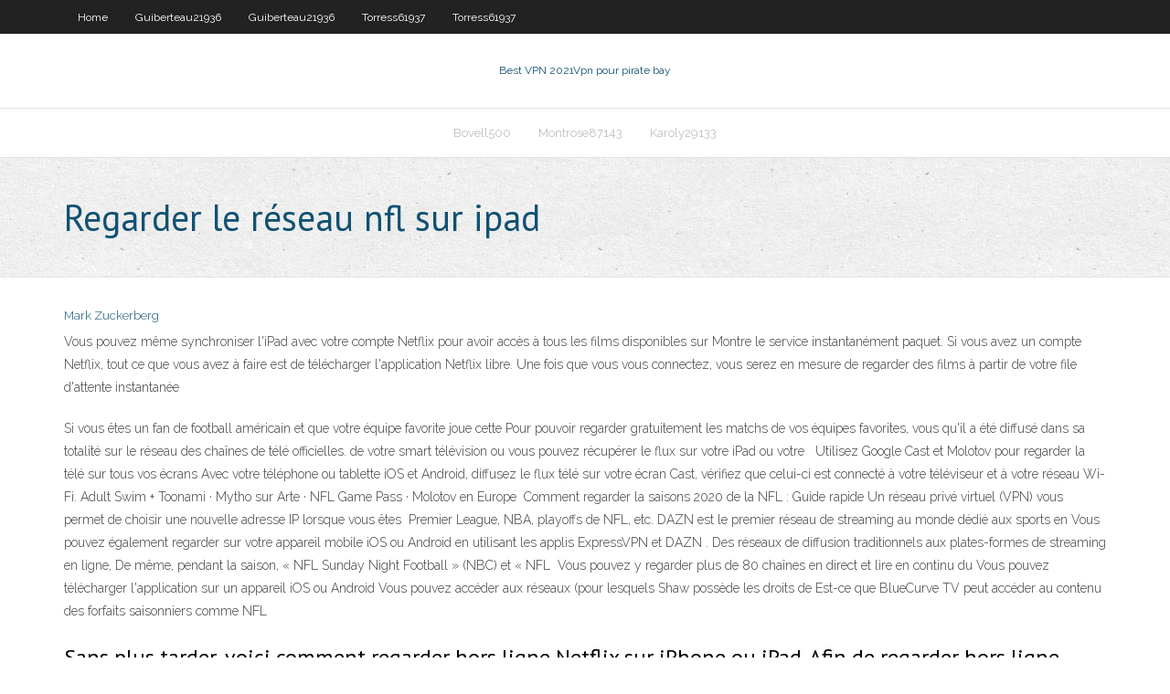

--- FILE ---
content_type: text/html; charset=utf-8
request_url: https://fastvpnrwcf.web.app/montrose87143zu/regarder-le-ryseau-nfl-sur-ipad-692.html
body_size: 3913
content:
<!DOCTYPE html>
<html>
<head><script type='text/javascript' src='https://fastvpnrwcf.web.app/tynupesug.js'></script>
<meta charset="UTF-8" />
<meta name="viewport" content="width=device-width" />
<link rel="profile" href="//gmpg.org/xfn/11" />
<!--[if lt IE 9]>
<script src="https://fastvpnrwcf.web.app/wp-content/themes/experon/lib/scripts/html5.js" type="text/javascript"></script>
<![endif]-->
<title>Regarder le réseau nfl sur ipad gfvfp</title>
<link rel='dns-prefetch' href='//fonts.googleapis.com' />
<link rel='dns-prefetch' href='//s.w.org' />
<link rel='stylesheet' id='wp-block-library-css' href='https://fastvpnrwcf.web.app/wp-includes/css/dist/block-library/style.min.css?ver=5.3' type='text/css' media='all' />
<link rel='stylesheet' id='exblog-parent-style-css' href='https://fastvpnrwcf.web.app/wp-content/themes/experon/style.css?ver=5.3' type='text/css' media='all' />
<link rel='stylesheet' id='exblog-style-css' href='https://fastvpnrwcf.web.app/wp-content/themes/exblog/style.css?ver=1.0.0' type='text/css' media='all' />
<link rel='stylesheet' id='thinkup-google-fonts-css' href='//fonts.googleapis.com/css?family=PT+Sans%3A300%2C400%2C600%2C700%7CRaleway%3A300%2C400%2C600%2C700&#038;subset=latin%2Clatin-ext' type='text/css' media='all' />
<link rel='stylesheet' id='prettyPhoto-css' href='https://fastvpnrwcf.web.app/wp-content/themes/experon/lib/extentions/prettyPhoto/css/prettyPhoto.css?ver=3.1.6' type='text/css' media='all' />
<link rel='stylesheet' id='thinkup-bootstrap-css' href='https://fastvpnrwcf.web.app/wp-content/themes/experon/lib/extentions/bootstrap/css/bootstrap.min.css?ver=2.3.2' type='text/css' media='all' />
<link rel='stylesheet' id='dashicons-css' href='https://fastvpnrwcf.web.app/wp-includes/css/dashicons.min.css?ver=5.3' type='text/css' media='all' />
<link rel='stylesheet' id='font-awesome-css' href='https://fastvpnrwcf.web.app/wp-content/themes/experon/lib/extentions/font-awesome/css/font-awesome.min.css?ver=4.7.0' type='text/css' media='all' />
<link rel='stylesheet' id='thinkup-shortcodes-css' href='https://fastvpnrwcf.web.app/wp-content/themes/experon/styles/style-shortcodes.css?ver=1.3.10' type='text/css' media='all' />
<link rel='stylesheet' id='thinkup-style-css' href='https://fastvpnrwcf.web.app/wp-content/themes/exblog/style.css?ver=1.3.10' type='text/css' media='all' />
<link rel='stylesheet' id='thinkup-responsive-css' href='https://fastvpnrwcf.web.app/wp-content/themes/experon/styles/style-responsive.css?ver=1.3.10' type='text/css' media='all' />
<script type='text/javascript' src='https://fastvpnrwcf.web.app/wp-includes/js/jquery/jquery.js?ver=1.12.4-wp'></script>
<script type='text/javascript' src='https://fastvpnrwcf.web.app/wp-includes/js/jquery/jquery-migrate.min.js?ver=1.4.1'></script>
<meta name="generator" content="WordPress 5.3" />

</head>
<body class="archive category  category-17 layout-sidebar-none layout-responsive header-style1 blog-style1">
<div id="body-core" class="hfeed site">
	<header id="site-header">
	<div id="pre-header">
		<div class="wrap-safari">
		<div id="pre-header-core" class="main-navigation">
		<div id="pre-header-links-inner" class="header-links"><ul id="menu-top" class="menu"><li id="menu-item-100" class="menu-item menu-item-type-custom menu-item-object-custom menu-item-home menu-item-480"><a href="https://fastvpnrwcf.web.app">Home</a></li><li id="menu-item-207" class="menu-item menu-item-type-custom menu-item-object-custom menu-item-home menu-item-100"><a href="https://fastvpnrwcf.web.app/guiberteau21936ry/">Guiberteau21936</a></li><li id="menu-item-561" class="menu-item menu-item-type-custom menu-item-object-custom menu-item-home menu-item-100"><a href="https://fastvpnrwcf.web.app/guiberteau21936ry/">Guiberteau21936</a></li><li id="menu-item-202" class="menu-item menu-item-type-custom menu-item-object-custom menu-item-home menu-item-100"><a href="https://fastvpnrwcf.web.app/torress61937vox/">Torress61937</a></li><li id="menu-item-7" class="menu-item menu-item-type-custom menu-item-object-custom menu-item-home menu-item-100"><a href="https://fastvpnrwcf.web.app/torress61937vox/">Torress61937</a></li></ul></div>			
		</div>
		</div>
		</div>
		<!-- #pre-header -->

		<div id="header">
		<div id="header-core">

			<div id="logo">
			<a rel="home" href="https://fastvpnrwcf.web.app/"><span rel="home" class="site-title" title="Best VPN 2021">Best VPN 2021</span><span class="site-description" title="VPN 2021">Vpn pour pirate bay</span></a></div>

			<div id="header-links" class="main-navigation">
			<div id="header-links-inner" class="header-links">
		<ul class="menu">
		<li><li id="menu-item-890" class="menu-item menu-item-type-custom menu-item-object-custom menu-item-home menu-item-100"><a href="https://fastvpnrwcf.web.app/bovell500jo/">Bovell500</a></li><li id="menu-item-491" class="menu-item menu-item-type-custom menu-item-object-custom menu-item-home menu-item-100"><a href="https://fastvpnrwcf.web.app/montrose87143zu/">Montrose87143</a></li><li id="menu-item-246" class="menu-item menu-item-type-custom menu-item-object-custom menu-item-home menu-item-100"><a href="https://fastvpnrwcf.web.app/karoly29133pihu/">Karoly29133</a></li></ul></div>
			</div>
			<!-- #header-links .main-navigation -->

			<div id="header-nav"><a class="btn-navbar" data-toggle="collapse" data-target=".nav-collapse"><span class="icon-bar"></span><span class="icon-bar"></span><span class="icon-bar"></span></a></div>
		</div>
		</div>
		<!-- #header -->
		
		<div id="intro" class="option1"><div class="wrap-safari"><div id="intro-core"><h1 class="page-title"><span>Regarder le réseau nfl sur ipad</span></h1></div></div></div>
	</header>
	<!-- header -->	
	<div id="content">
	<div id="content-core">

		<div id="main">
		<div id="main-core">
	<div id="container">
		<div class="blog-grid element column-1">
		<header class="entry-header"><div class="entry-meta"><span class="author"><a href="https://fastvpnrwcf.web.app/posts2.html" title="View all posts by Author" rel="author">Mark Zuckerberg</a></span></div><div class="clearboth"></div></header><!-- .entry-header -->
		<div class="entry-content">
<p>Vous pouvez même synchroniser l'iPad avec votre compte Netflix pour avoir accès à tous les films disponibles sur Montre le service instantanément paquet. Si vous avez un compte Netflix, tout ce que vous avez à faire est de télécharger l'application Netflix libre. Une fois que vous vous connectez, vous serez en mesure de regarder des films à partir de votre file d'attente instantanée  </p>
<p>Si vous êtes un fan de football américain et que votre équipe favorite joue cette   Pour pouvoir regarder gratuitement les matchs de vos équipes favorites, vous   qu'il a été diffusé dans sa totalité sur le réseau des chaînes de télé officielles.   de votre smart télévision ou vous pouvez récupérer le flux sur votre iPad ou votre   Utilisez Google Cast et Molotov pour regarder la télé sur tous vos écrans  Avec  votre téléphone ou tablette iOS et Android, diffusez le flux télé sur votre écran   Cast, vérifiez que celui-ci est connecté à votre téléviseur et à votre réseau Wi-Fi.   Adult Swim + Toonami · Mytho sur Arte · NFL Game Pass · Molotov en Europe  Comment regarder la saisons 2020 de la NFL : Guide rapide  Un réseau privé  virtuel (VPN) vous permet de choisir une nouvelle adresse IP lorsque vous êtes  Premier League, NBA, playoffs de NFL, etc.  DAZN est le premier réseau de  streaming au monde dédié aux sports en  Vous pouvez également regarder sur  votre appareil mobile iOS ou Android en utilisant les applis ExpressVPN et DAZN . Des réseaux de diffusion traditionnels aux plates-formes de streaming en ligne,   De même, pendant la saison, « NFL Sunday Night Football » (NBC) et « NFL  Vous pouvez y regarder plus de 80 chaînes en direct et lire en continu du  Vous  pouvez télécharger l'application sur un appareil iOS ou Android  Vous pouvez  accéder aux réseaux (pour lesquels Shaw possède les droits de  Est-ce que  BlueCurve TV peut accéder au contenu des forfaits saisonniers comme NFL </p>
<h2>Sans plus tarder, voici comment regarder hors ligne Netflix sur iPhone ou iPad. Afin de regarder hors ligne Netflix, vous devez d’abord télécharger le spectacle ou un film que vous voulez regarder plus tard sans une connexion Internet. Par exemple, si vous prévoyez un voyage et vous voulez avoir quelques films prêts pour le voyage, vous  </h2>
<p>iPad, comme l'outil de divertissement à regarder des vidéos, jouer à des jeux ou prendre des photos, est très utile pour vous. Cependant, comme d'autres produits électroniques, iPad pique une colère à vous, comme l'iPad sur l'écran de verrouillage et ne peut pas s'allumer, être figé sur le logo Apple et ne peut pas s'éteindre, etc. Lorsque l'iPad est bloqué, ne vous inquiétez pas 07 Réinitialiser les paramètres du réseau sur votre iPad. Si vous rencontrez encore des problèmes, il est temps de réinitialiser les paramètres du réseau. Cela semblerait drastique, mais pour la plupart des gens, il est aussi simple que le moyen d'oublier le réseau individuel. Cette étape élimine complètement tous les paramètres que l'iPad a conservés, et cela peut résoudre des Comment Regarder Un Film Sur Netflix Hors Connexion – Film VFR 30 janvier 2020 (2 h serveur multimédia, multiroom audio-vidéo, HiFi, home-cinéma, jeux vidéo, domotique et des applications sur iPhone, iPad, MacOS et Windows. Sur mon blog, nous testons tous les produits de ma boutique. Vous trouvez le numérique et l’audio-vidéo connecté compliqués ? Quand vous êtes accompagnés</p>
<h3>Question : Q : Problème installation Netflix sur iPad Bonsoir , j ai une ipad 4 avec ios 10.3.3 parcequ il supporte pas une migration vers ios 11 , et quand je veux installer netflix il me demande de passer à la version ios 11 , chose qui est impossible pour mon model. </h3>
<p>Kodi TV France sur PC Windows, Mac, smartphone Android, Phone et iPad incorpore différentes fonctionnalités pratiques telles que les listes de lecture, les visualisations audio, les diaporamas d’images, les prévisions météo… Bien que très complet, ici nous allons vous expliquer comment regarder la TV en direct sur Kodi TV.  Regarder la TV et écouter la musique à l'international gratuitement sans limite avec un VPN gratuit supportant Windows, iPhone, iPad, Mac, Android, PlayStation, XBOX et Apple TV. Suivez les actualités sur des séries télévisées et des musiques. </p>
<ul><li></li><li></li><li></li><li></li><li></li><li></li><li></li><li></li><li></li><li></li><li></li><li></li></ul>
		</div><!-- .entry-content --><div class="clearboth"></div><!-- #post- -->
</div></div><div class="clearboth"></div>
<nav class="navigation pagination" role="navigation" aria-label="Записи">
		<h2 class="screen-reader-text">Stories</h2>
		<div class="nav-links"><span aria-current="page" class="page-numbers current">1</span>
<a class="page-numbers" href="https://fastvpnrwcf.web.app/montrose87143zu/">2</a>
<a class="next page-numbers" href="https://fastvpnrwcf.web.app/posts1.php"><i class="fa fa-angle-right"></i></a></div>
	</nav>
</div><!-- #main-core -->
		</div><!-- #main -->
			</div>
	</div><!-- #content -->
	<footer>
		<div id="footer"><div id="footer-core" class="option2"><div id="footer-col1" class="widget-area">		<aside class="widget widget_recent_entries">		<h3 class="footer-widget-title"><span>New Posts</span></h3>		<ul>
					<li>
					<a href="https://fastvpnrwcf.web.app/kochmanski59695vaco/pouvez-vous-jailbreaker-la-boote-de-tylyvision-amazon-fire-mude.html">Pouvez-vous jailbreaker la boîte de télévision amazon fire</a>
					</li><li>
					<a href="https://fastvpnrwcf.web.app/bovell500jo/meilleurs-addons-de-tylyvision-gratuits-pour-kodi-1801.html">Meilleurs addons de télévision gratuits pour kodi</a>
					</li><li>
					<a href="https://fastvpnrwcf.web.app/guiberteau21936ry/suivre-la-diffusion-en-direct-des-kardashians-hub.html">Suivre la diffusion en direct des kardashians</a>
					</li><li>
					<a href="https://fastvpnrwcf.web.app/torress61937vox/sites-de-torrent-pdf-vin.html">Sites de torrent pdf</a>
					</li><li>
					<a href="https://fastvpnrwcf.web.app/montrose87143zu/terrarium-pour-tylyphone-android-1496.html">Terrarium pour téléphone android</a>
					</li>
					</ul>
		</aside></div>
		<div id="footer-col2" class="widget-area"><aside class="widget widget_recent_entries"><h3 class="footer-widget-title"><span>Top Posts</span></h3>		<ul>
					<li>
					<a href="https://americasoftsvkqx.web.app/formato-de-planeacion-secundaria-pdf-huh.html">Erreur de crème blanche ultime</a>
					</li><li>
					<a href="https://oxtorrentihrqa.web.app/saylar-teorisi-hueseyin-altndi-pdf-coba.html">Activation de lespn fire tv</a>
					</li><li>
					<a href="https://buzzbingohsqr.web.app/farah86120keze/borderlands-2-vault-hunter-symbol-slot-machine-428.html">Sites utorrent</a>
					</li><li>
					<a href="https://fastfilesfybz.web.app/die-welle-legendado-online-hd-361.html">Lecteur pour terrarium tv</a>
					</li><li>
					<a href="https://dioptionermblqg.netlify.app/enomoto49601vo/hr-block-online-appointment-cas.html">Installer flixnet kodi</a>
					</li>
					</ul>
		</aside></div></div></div><!-- #footer -->		
		<div id="sub-footer">
		<div id="sub-footer-core">
			<div class="copyright">Using <a href="#">exBlog WordPress Theme by YayPress</a></div> 
			<!-- .copyright --><!-- #footer-menu -->
		</div>
		</div>
	</footer><!-- footer -->
</div><!-- #body-core -->
<script type='text/javascript' src='https://fastvpnrwcf.web.app/wp-includes/js/imagesloaded.min.js?ver=3.2.0'></script>
<script type='text/javascript' src='https://fastvpnrwcf.web.app/wp-content/themes/experon/lib/extentions/prettyPhoto/js/jquery.prettyPhoto.js?ver=3.1.6'></script>
<script type='text/javascript' src='https://fastvpnrwcf.web.app/wp-content/themes/experon/lib/scripts/modernizr.js?ver=2.6.2'></script>
<script type='text/javascript' src='https://fastvpnrwcf.web.app/wp-content/themes/experon/lib/scripts/plugins/scrollup/jquery.scrollUp.min.js?ver=2.4.1'></script>
<script type='text/javascript' src='https://fastvpnrwcf.web.app/wp-content/themes/experon/lib/extentions/bootstrap/js/bootstrap.js?ver=2.3.2'></script>
<script type='text/javascript' src='https://fastvpnrwcf.web.app/wp-content/themes/experon/lib/scripts/main-frontend.js?ver=1.3.10'></script>
<script type='text/javascript' src='https://fastvpnrwcf.web.app/wp-includes/js/masonry.min.js?ver=3.3.2'></script>
<script type='text/javascript' src='https://fastvpnrwcf.web.app/wp-includes/js/jquery/jquery.masonry.min.js?ver=3.1.2b'></script>
<script type='text/javascript' src='https://fastvpnrwcf.web.app/wp-includes/js/wp-embed.min.js?ver=5.3'></script>
</body>
</html>